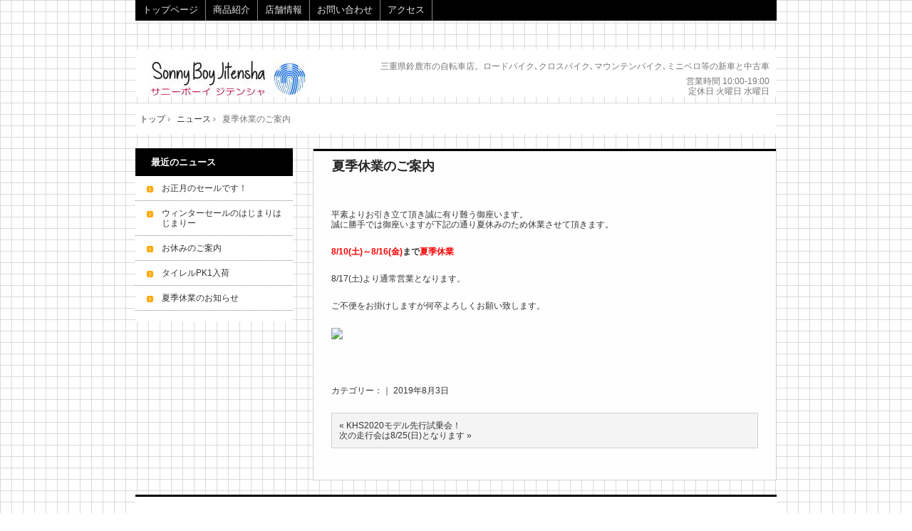

--- FILE ---
content_type: text/html; charset=UTF-8
request_url: http://sonnyboyjitensha.com/news/%E5%A4%8F%E5%AD%A3%E4%BC%91%E6%A5%AD%E3%81%AE%E3%81%94%E6%A1%88%E5%86%85/
body_size: 29211
content:
<!DOCTYPE html>
<!--[if IE 6]>
<html id="ie6" xmlns="http://www.w3.org/1999/xhtml" lang="ja">
<![endif]-->
<!--[if IE 7]>
<html id="ie7" xmlns="http://www.w3.org/1999/xhtml" lang="ja">
<![endif]-->
<!--[if IE 8]>
<html id="ie8" xmlns="http://www.w3.org/1999/xhtml" lang="ja">
<![endif]-->
<!--[if !(IE 6) | !(IE 7) | !(IE 8)  ]><!-->
<html xmlns="http://www.w3.org/1999/xhtml" lang="ja">
<!--<![endif]-->
	<head>
		<meta charset="UTF-8" />
		<meta name="viewport" content="width=device-width, initial-scale=1" />
		<title>夏季休業のご案内 | Sonny Boy Jitensha　サニーボーイジテンシャ｜サイクルショップ</title>
		<link rel="stylesheet" href="http://sonnyboyjitensha.com/wp/wp-content/themes/hpb20171030104057/style.css" type="text/css" />
		<!--[if lt IE 9]>
		<script src="http://sonnyboyjitensha.com/wp/wp-content/themes/hpb20171030104057/html5.js" type="text/javascript"></script>
		<![endif]-->
				<meta name='robots' content='max-image-preview:large' />
<link rel="alternate" title="oEmbed (JSON)" type="application/json+oembed" href="http://sonnyboyjitensha.com/wp-json/oembed/1.0/embed?url=http%3A%2F%2Fsonnyboyjitensha.com%2Fnews%2F%25e5%25a4%258f%25e5%25ad%25a3%25e4%25bc%2591%25e6%25a5%25ad%25e3%2581%25ae%25e3%2581%2594%25e6%25a1%2588%25e5%2586%2585%2F" />
<link rel="alternate" title="oEmbed (XML)" type="text/xml+oembed" href="http://sonnyboyjitensha.com/wp-json/oembed/1.0/embed?url=http%3A%2F%2Fsonnyboyjitensha.com%2Fnews%2F%25e5%25a4%258f%25e5%25ad%25a3%25e4%25bc%2591%25e6%25a5%25ad%25e3%2581%25ae%25e3%2581%2594%25e6%25a1%2588%25e5%2586%2585%2F&#038;format=xml" />
<style id='wp-img-auto-sizes-contain-inline-css' type='text/css'>
img:is([sizes=auto i],[sizes^="auto," i]){contain-intrinsic-size:3000px 1500px}
/*# sourceURL=wp-img-auto-sizes-contain-inline-css */
</style>
<style id='wp-emoji-styles-inline-css' type='text/css'>

	img.wp-smiley, img.emoji {
		display: inline !important;
		border: none !important;
		box-shadow: none !important;
		height: 1em !important;
		width: 1em !important;
		margin: 0 0.07em !important;
		vertical-align: -0.1em !important;
		background: none !important;
		padding: 0 !important;
	}
/*# sourceURL=wp-emoji-styles-inline-css */
</style>
<style id='wp-block-library-inline-css' type='text/css'>
:root{--wp-block-synced-color:#7a00df;--wp-block-synced-color--rgb:122,0,223;--wp-bound-block-color:var(--wp-block-synced-color);--wp-editor-canvas-background:#ddd;--wp-admin-theme-color:#007cba;--wp-admin-theme-color--rgb:0,124,186;--wp-admin-theme-color-darker-10:#006ba1;--wp-admin-theme-color-darker-10--rgb:0,107,160.5;--wp-admin-theme-color-darker-20:#005a87;--wp-admin-theme-color-darker-20--rgb:0,90,135;--wp-admin-border-width-focus:2px}@media (min-resolution:192dpi){:root{--wp-admin-border-width-focus:1.5px}}.wp-element-button{cursor:pointer}:root .has-very-light-gray-background-color{background-color:#eee}:root .has-very-dark-gray-background-color{background-color:#313131}:root .has-very-light-gray-color{color:#eee}:root .has-very-dark-gray-color{color:#313131}:root .has-vivid-green-cyan-to-vivid-cyan-blue-gradient-background{background:linear-gradient(135deg,#00d084,#0693e3)}:root .has-purple-crush-gradient-background{background:linear-gradient(135deg,#34e2e4,#4721fb 50%,#ab1dfe)}:root .has-hazy-dawn-gradient-background{background:linear-gradient(135deg,#faaca8,#dad0ec)}:root .has-subdued-olive-gradient-background{background:linear-gradient(135deg,#fafae1,#67a671)}:root .has-atomic-cream-gradient-background{background:linear-gradient(135deg,#fdd79a,#004a59)}:root .has-nightshade-gradient-background{background:linear-gradient(135deg,#330968,#31cdcf)}:root .has-midnight-gradient-background{background:linear-gradient(135deg,#020381,#2874fc)}:root{--wp--preset--font-size--normal:16px;--wp--preset--font-size--huge:42px}.has-regular-font-size{font-size:1em}.has-larger-font-size{font-size:2.625em}.has-normal-font-size{font-size:var(--wp--preset--font-size--normal)}.has-huge-font-size{font-size:var(--wp--preset--font-size--huge)}.has-text-align-center{text-align:center}.has-text-align-left{text-align:left}.has-text-align-right{text-align:right}.has-fit-text{white-space:nowrap!important}#end-resizable-editor-section{display:none}.aligncenter{clear:both}.items-justified-left{justify-content:flex-start}.items-justified-center{justify-content:center}.items-justified-right{justify-content:flex-end}.items-justified-space-between{justify-content:space-between}.screen-reader-text{border:0;clip-path:inset(50%);height:1px;margin:-1px;overflow:hidden;padding:0;position:absolute;width:1px;word-wrap:normal!important}.screen-reader-text:focus{background-color:#ddd;clip-path:none;color:#444;display:block;font-size:1em;height:auto;left:5px;line-height:normal;padding:15px 23px 14px;text-decoration:none;top:5px;width:auto;z-index:100000}html :where(.has-border-color){border-style:solid}html :where([style*=border-top-color]){border-top-style:solid}html :where([style*=border-right-color]){border-right-style:solid}html :where([style*=border-bottom-color]){border-bottom-style:solid}html :where([style*=border-left-color]){border-left-style:solid}html :where([style*=border-width]){border-style:solid}html :where([style*=border-top-width]){border-top-style:solid}html :where([style*=border-right-width]){border-right-style:solid}html :where([style*=border-bottom-width]){border-bottom-style:solid}html :where([style*=border-left-width]){border-left-style:solid}html :where(img[class*=wp-image-]){height:auto;max-width:100%}:where(figure){margin:0 0 1em}html :where(.is-position-sticky){--wp-admin--admin-bar--position-offset:var(--wp-admin--admin-bar--height,0px)}@media screen and (max-width:600px){html :where(.is-position-sticky){--wp-admin--admin-bar--position-offset:0px}}

/*# sourceURL=wp-block-library-inline-css */
</style><style id='global-styles-inline-css' type='text/css'>
:root{--wp--preset--aspect-ratio--square: 1;--wp--preset--aspect-ratio--4-3: 4/3;--wp--preset--aspect-ratio--3-4: 3/4;--wp--preset--aspect-ratio--3-2: 3/2;--wp--preset--aspect-ratio--2-3: 2/3;--wp--preset--aspect-ratio--16-9: 16/9;--wp--preset--aspect-ratio--9-16: 9/16;--wp--preset--color--black: #000000;--wp--preset--color--cyan-bluish-gray: #abb8c3;--wp--preset--color--white: #ffffff;--wp--preset--color--pale-pink: #f78da7;--wp--preset--color--vivid-red: #cf2e2e;--wp--preset--color--luminous-vivid-orange: #ff6900;--wp--preset--color--luminous-vivid-amber: #fcb900;--wp--preset--color--light-green-cyan: #7bdcb5;--wp--preset--color--vivid-green-cyan: #00d084;--wp--preset--color--pale-cyan-blue: #8ed1fc;--wp--preset--color--vivid-cyan-blue: #0693e3;--wp--preset--color--vivid-purple: #9b51e0;--wp--preset--gradient--vivid-cyan-blue-to-vivid-purple: linear-gradient(135deg,rgb(6,147,227) 0%,rgb(155,81,224) 100%);--wp--preset--gradient--light-green-cyan-to-vivid-green-cyan: linear-gradient(135deg,rgb(122,220,180) 0%,rgb(0,208,130) 100%);--wp--preset--gradient--luminous-vivid-amber-to-luminous-vivid-orange: linear-gradient(135deg,rgb(252,185,0) 0%,rgb(255,105,0) 100%);--wp--preset--gradient--luminous-vivid-orange-to-vivid-red: linear-gradient(135deg,rgb(255,105,0) 0%,rgb(207,46,46) 100%);--wp--preset--gradient--very-light-gray-to-cyan-bluish-gray: linear-gradient(135deg,rgb(238,238,238) 0%,rgb(169,184,195) 100%);--wp--preset--gradient--cool-to-warm-spectrum: linear-gradient(135deg,rgb(74,234,220) 0%,rgb(151,120,209) 20%,rgb(207,42,186) 40%,rgb(238,44,130) 60%,rgb(251,105,98) 80%,rgb(254,248,76) 100%);--wp--preset--gradient--blush-light-purple: linear-gradient(135deg,rgb(255,206,236) 0%,rgb(152,150,240) 100%);--wp--preset--gradient--blush-bordeaux: linear-gradient(135deg,rgb(254,205,165) 0%,rgb(254,45,45) 50%,rgb(107,0,62) 100%);--wp--preset--gradient--luminous-dusk: linear-gradient(135deg,rgb(255,203,112) 0%,rgb(199,81,192) 50%,rgb(65,88,208) 100%);--wp--preset--gradient--pale-ocean: linear-gradient(135deg,rgb(255,245,203) 0%,rgb(182,227,212) 50%,rgb(51,167,181) 100%);--wp--preset--gradient--electric-grass: linear-gradient(135deg,rgb(202,248,128) 0%,rgb(113,206,126) 100%);--wp--preset--gradient--midnight: linear-gradient(135deg,rgb(2,3,129) 0%,rgb(40,116,252) 100%);--wp--preset--font-size--small: 13px;--wp--preset--font-size--medium: 20px;--wp--preset--font-size--large: 36px;--wp--preset--font-size--x-large: 42px;--wp--preset--spacing--20: 0.44rem;--wp--preset--spacing--30: 0.67rem;--wp--preset--spacing--40: 1rem;--wp--preset--spacing--50: 1.5rem;--wp--preset--spacing--60: 2.25rem;--wp--preset--spacing--70: 3.38rem;--wp--preset--spacing--80: 5.06rem;--wp--preset--shadow--natural: 6px 6px 9px rgba(0, 0, 0, 0.2);--wp--preset--shadow--deep: 12px 12px 50px rgba(0, 0, 0, 0.4);--wp--preset--shadow--sharp: 6px 6px 0px rgba(0, 0, 0, 0.2);--wp--preset--shadow--outlined: 6px 6px 0px -3px rgb(255, 255, 255), 6px 6px rgb(0, 0, 0);--wp--preset--shadow--crisp: 6px 6px 0px rgb(0, 0, 0);}:where(.is-layout-flex){gap: 0.5em;}:where(.is-layout-grid){gap: 0.5em;}body .is-layout-flex{display: flex;}.is-layout-flex{flex-wrap: wrap;align-items: center;}.is-layout-flex > :is(*, div){margin: 0;}body .is-layout-grid{display: grid;}.is-layout-grid > :is(*, div){margin: 0;}:where(.wp-block-columns.is-layout-flex){gap: 2em;}:where(.wp-block-columns.is-layout-grid){gap: 2em;}:where(.wp-block-post-template.is-layout-flex){gap: 1.25em;}:where(.wp-block-post-template.is-layout-grid){gap: 1.25em;}.has-black-color{color: var(--wp--preset--color--black) !important;}.has-cyan-bluish-gray-color{color: var(--wp--preset--color--cyan-bluish-gray) !important;}.has-white-color{color: var(--wp--preset--color--white) !important;}.has-pale-pink-color{color: var(--wp--preset--color--pale-pink) !important;}.has-vivid-red-color{color: var(--wp--preset--color--vivid-red) !important;}.has-luminous-vivid-orange-color{color: var(--wp--preset--color--luminous-vivid-orange) !important;}.has-luminous-vivid-amber-color{color: var(--wp--preset--color--luminous-vivid-amber) !important;}.has-light-green-cyan-color{color: var(--wp--preset--color--light-green-cyan) !important;}.has-vivid-green-cyan-color{color: var(--wp--preset--color--vivid-green-cyan) !important;}.has-pale-cyan-blue-color{color: var(--wp--preset--color--pale-cyan-blue) !important;}.has-vivid-cyan-blue-color{color: var(--wp--preset--color--vivid-cyan-blue) !important;}.has-vivid-purple-color{color: var(--wp--preset--color--vivid-purple) !important;}.has-black-background-color{background-color: var(--wp--preset--color--black) !important;}.has-cyan-bluish-gray-background-color{background-color: var(--wp--preset--color--cyan-bluish-gray) !important;}.has-white-background-color{background-color: var(--wp--preset--color--white) !important;}.has-pale-pink-background-color{background-color: var(--wp--preset--color--pale-pink) !important;}.has-vivid-red-background-color{background-color: var(--wp--preset--color--vivid-red) !important;}.has-luminous-vivid-orange-background-color{background-color: var(--wp--preset--color--luminous-vivid-orange) !important;}.has-luminous-vivid-amber-background-color{background-color: var(--wp--preset--color--luminous-vivid-amber) !important;}.has-light-green-cyan-background-color{background-color: var(--wp--preset--color--light-green-cyan) !important;}.has-vivid-green-cyan-background-color{background-color: var(--wp--preset--color--vivid-green-cyan) !important;}.has-pale-cyan-blue-background-color{background-color: var(--wp--preset--color--pale-cyan-blue) !important;}.has-vivid-cyan-blue-background-color{background-color: var(--wp--preset--color--vivid-cyan-blue) !important;}.has-vivid-purple-background-color{background-color: var(--wp--preset--color--vivid-purple) !important;}.has-black-border-color{border-color: var(--wp--preset--color--black) !important;}.has-cyan-bluish-gray-border-color{border-color: var(--wp--preset--color--cyan-bluish-gray) !important;}.has-white-border-color{border-color: var(--wp--preset--color--white) !important;}.has-pale-pink-border-color{border-color: var(--wp--preset--color--pale-pink) !important;}.has-vivid-red-border-color{border-color: var(--wp--preset--color--vivid-red) !important;}.has-luminous-vivid-orange-border-color{border-color: var(--wp--preset--color--luminous-vivid-orange) !important;}.has-luminous-vivid-amber-border-color{border-color: var(--wp--preset--color--luminous-vivid-amber) !important;}.has-light-green-cyan-border-color{border-color: var(--wp--preset--color--light-green-cyan) !important;}.has-vivid-green-cyan-border-color{border-color: var(--wp--preset--color--vivid-green-cyan) !important;}.has-pale-cyan-blue-border-color{border-color: var(--wp--preset--color--pale-cyan-blue) !important;}.has-vivid-cyan-blue-border-color{border-color: var(--wp--preset--color--vivid-cyan-blue) !important;}.has-vivid-purple-border-color{border-color: var(--wp--preset--color--vivid-purple) !important;}.has-vivid-cyan-blue-to-vivid-purple-gradient-background{background: var(--wp--preset--gradient--vivid-cyan-blue-to-vivid-purple) !important;}.has-light-green-cyan-to-vivid-green-cyan-gradient-background{background: var(--wp--preset--gradient--light-green-cyan-to-vivid-green-cyan) !important;}.has-luminous-vivid-amber-to-luminous-vivid-orange-gradient-background{background: var(--wp--preset--gradient--luminous-vivid-amber-to-luminous-vivid-orange) !important;}.has-luminous-vivid-orange-to-vivid-red-gradient-background{background: var(--wp--preset--gradient--luminous-vivid-orange-to-vivid-red) !important;}.has-very-light-gray-to-cyan-bluish-gray-gradient-background{background: var(--wp--preset--gradient--very-light-gray-to-cyan-bluish-gray) !important;}.has-cool-to-warm-spectrum-gradient-background{background: var(--wp--preset--gradient--cool-to-warm-spectrum) !important;}.has-blush-light-purple-gradient-background{background: var(--wp--preset--gradient--blush-light-purple) !important;}.has-blush-bordeaux-gradient-background{background: var(--wp--preset--gradient--blush-bordeaux) !important;}.has-luminous-dusk-gradient-background{background: var(--wp--preset--gradient--luminous-dusk) !important;}.has-pale-ocean-gradient-background{background: var(--wp--preset--gradient--pale-ocean) !important;}.has-electric-grass-gradient-background{background: var(--wp--preset--gradient--electric-grass) !important;}.has-midnight-gradient-background{background: var(--wp--preset--gradient--midnight) !important;}.has-small-font-size{font-size: var(--wp--preset--font-size--small) !important;}.has-medium-font-size{font-size: var(--wp--preset--font-size--medium) !important;}.has-large-font-size{font-size: var(--wp--preset--font-size--large) !important;}.has-x-large-font-size{font-size: var(--wp--preset--font-size--x-large) !important;}
/*# sourceURL=global-styles-inline-css */
</style>

<style id='classic-theme-styles-inline-css' type='text/css'>
/*! This file is auto-generated */
.wp-block-button__link{color:#fff;background-color:#32373c;border-radius:9999px;box-shadow:none;text-decoration:none;padding:calc(.667em + 2px) calc(1.333em + 2px);font-size:1.125em}.wp-block-file__button{background:#32373c;color:#fff;text-decoration:none}
/*# sourceURL=/wp-includes/css/classic-themes.min.css */
</style>
<link rel='stylesheet' id='hpb_social_style-css' href='http://sonnyboyjitensha.com/wp/wp-content/plugins/hpbtool/hpb_social.css?ver=6.9' type='text/css' media='all' />
<script type="text/javascript" src="http://sonnyboyjitensha.com/wp/wp-includes/js/jquery/jquery.min.js?ver=3.7.1" id="jquery-core-js"></script>
<script type="text/javascript" src="http://sonnyboyjitensha.com/wp/wp-includes/js/jquery/jquery-migrate.min.js?ver=3.4.1" id="jquery-migrate-js"></script>
<link rel="https://api.w.org/" href="http://sonnyboyjitensha.com/wp-json/" /><link rel="EditURI" type="application/rsd+xml" title="RSD" href="http://sonnyboyjitensha.com/wp/xmlrpc.php?rsd" />
<meta name="generator" content="WordPress 6.9" />
<link rel="canonical" href="http://sonnyboyjitensha.com/news/%e5%a4%8f%e5%ad%a3%e4%bc%91%e6%a5%ad%e3%81%ae%e3%81%94%e6%a1%88%e5%86%85/" />
<link rel='shortlink' href='http://sonnyboyjitensha.com/?p=619' />
<script type="text/javascript"><!--
jQuery(document).ready(function(){
if (jQuery("[name='hpb_plugin_form']").find("[required]")[0]) {
required_param = "";
jQuery("[name='hpb_plugin_form']").find("[required]").each(function(){
	if(required_param != ""){
		required_param += ","; 
	}
	required_param += jQuery(this).attr("name");
});
inputHidden = jQuery("<input>").attr("type", "hidden").attr("name", "hpb_required").attr("value", required_param);
jQuery("[name='hpb_plugin_form']").append(inputHidden);
}});
--></script>
<meta property="og:title" content="夏季休業のご案内 | Sonny Boy Jitensha　サニーボーイジテンシャ｜サイクルショップ"/>
<meta property="og:url" content="http://sonnyboyjitensha.com/news/%e5%a4%8f%e5%ad%a3%e4%bc%91%e6%a5%ad%e3%81%ae%e3%81%94%e6%a1%88%e5%86%85/"/>
<meta property="og:image" content="http://sonnyboyjitensha.com/wp/wp-content/themes/hpb20171030104057/screenshot.jpg"/>
<meta property="og:description" content="平素よりお引き立て頂き誠に有り難う御座います。 誠に勝手では御座いますが下記の通り夏休みのため休業させて頂きます。 8/10(土)～8/16(金)まで夏季休業 8/17(土)より通常営業となります。 ご不便をお掛けします [&hellip;]"/>
<meta property="og:site_name" content="Sonny Boy Jitensha　サニーボーイジテンシャ｜サイクルショップ"/>
<meta property="og:type" content="article"/>
<link rel="icon" href="http://sonnyboyjitensha.com/wp/wp-content/uploads/2020/05/cropped-1ca69c4be0f905492520aeda8f5df847-2-32x32.jpg" sizes="32x32" />
<link rel="icon" href="http://sonnyboyjitensha.com/wp/wp-content/uploads/2020/05/cropped-1ca69c4be0f905492520aeda8f5df847-2-192x192.jpg" sizes="192x192" />
<link rel="apple-touch-icon" href="http://sonnyboyjitensha.com/wp/wp-content/uploads/2020/05/cropped-1ca69c4be0f905492520aeda8f5df847-2-180x180.jpg" />
<meta name="msapplication-TileImage" content="http://sonnyboyjitensha.com/wp/wp-content/uploads/2020/05/cropped-1ca69c4be0f905492520aeda8f5df847-2-270x270.jpg" />
	</head>
	<body id="hpb-wp-17-36-02" class="wp-singular news-template-default single single-news postid-619 wp-theme-hpb20171030104057">
		<!-- コンテナ -->
		<div id="hpb-container">

			<!-- ヘッダー -->
			<header id="hpb-grobal-header">
				<hgroup id="hpb-header-main">
					<h1><a href="http://sonnyboyjitensha.com" id="hpb-site-title">Sonny Boy Jitensha　サニーボーイジテンシャ｜サイクルショップ</a></h1>
					<h2 id="hpb-site-desc">三重県鈴鹿市の自転車店。ロードバイク､クロスバイク､マウンテンバイク､ミニベロ等の新車と中古車</h2>
				</hgroup>
				<div id="hpb-header-extra1">
    営業時間 10:00-19:00
    <p class="tel"><span></span><span></span><br />
    定休日 火曜日 水曜日<br />
    </p>
  </div>
				<nav id="hpb-main-nav">
					<h3 class="hpb-c-index">メインナビゲーション</h3>
					<div class="menu-mainnav-container"><ul id="menu-mainnav" class="menu"><li id="menu-item-1903" class="menu-item menu-item-type-post_type menu-item-object-page menu-item-home menu-item-1903"><a href="http://sonnyboyjitensha.com/">トップページ</a></li>
<li id="menu-item-1904" class="menu-item menu-item-type-post_type menu-item-object-page menu-item-1904"><a href="http://sonnyboyjitensha.com/%e5%95%86%e5%93%81%e7%b4%b9%e4%bb%8b/">商品紹介</a></li>
<li id="menu-item-1906" class="menu-item menu-item-type-post_type menu-item-object-page menu-item-1906"><a href="http://sonnyboyjitensha.com/%e5%ba%97%e8%88%97%e6%83%85%e5%a0%b1/">店舗情報</a></li>
<li id="menu-item-1907" class="menu-item menu-item-type-post_type menu-item-object-page menu-item-1907"><a href="http://sonnyboyjitensha.com/%e3%81%8a%e5%95%8f%e3%81%84%e5%90%88%e3%82%8f%e3%81%9b/">お問い合わせ</a></li>
<li id="menu-item-1908" class="menu-item menu-item-type-post_type menu-item-object-page menu-item-1908"><a href="http://sonnyboyjitensha.com/%e3%82%a2%e3%82%af%e3%82%bb%e3%82%b9/">アクセス</a></li>
</ul></div>				</nav>

				
<!-- breadcrumb list -->
<div id="hpb-breadcrumb-list">
	<div itemscope itemtype="http://data-vocabulary.org/Breadcrumb">
		<a href="http://sonnyboyjitensha.com" itemprop="url"><span itemprop="title">トップ</span></a>
		&rsaquo;
	</div>
   
						<div itemscope itemtype="http://data-vocabulary.org/Breadcrumb">        
 				<a href="http://sonnyboyjitensha.com/news/" itemprop="url"><span itemprop="title">ニュース</span></a>
				&rsaquo;
			</div>
							<div>夏季休業のご案内</div>
			</div>
<!-- breadcrumb list end -->			</header>


<!-- inner -->
<div id="hpb-inner">

	<!-- content -->
	<div id="hpb-content">
		<!-- title -->
		<div id="hpb-title">
							<h2><a href="http://sonnyboyjitensha.com/news/" id="hpb-page-title">ニュース</a></h2>
					</div>
		<!-- main -->
		<div id="hpb-main">
			<div class="hpb-viewtype-full hpb-posttype-news">
															<article>
							<header class="hpb-entry-header">
								<h3><a href="http://sonnyboyjitensha.com/news/%e5%a4%8f%e5%ad%a3%e4%bc%91%e6%a5%ad%e3%81%ae%e3%81%94%e6%a1%88%e5%86%85/">夏季休業のご案内</a></h3>
							</header>
														<div class="hpb-entry-content"><div class="hpb_social"><div id="fb-root"></div>
<script>(function(d, s, id) {
  var js, fjs = d.getElementsByTagName(s)[0];
  if (d.getElementById(id)) return;
  js = d.createElement(s); js.id = id;
  js.src = "//connect.facebook.net/ja_JP/all.js#xfbml=1";
  fjs.parentNode.insertBefore(js, fjs);
}(document, 'script', 'facebook-jssdk'));</script>
<div class="fb-like" data-send="false" data-layout="box_count" data-width="75" data-show-faces="false"></div>
</div>
<p>平素よりお引き立て頂き誠に有り難う御座います。<br />
誠に勝手では御座いますが下記の通り夏休みのため休業させて頂きます。</p>
<p><strong><span style="color: #ff0000;">8/10(土)～8/16(金)</span>まで<span style="color: #ff0000;">夏季休業</span></strong></p>
<p>8/17(土)より通常営業となります。</p>
<p>ご不便をお掛けしますが何卒よろしくお願い致します。</p>
<p><img decoding="async" class="" src="http://happyandwonderful.club/wp-content/uploads/2018/07/401419734b53828807b55695e62172d1_s.jpg" width="263" height="175" /></p>
<p>&nbsp;</p>
</div>
							<footer class="hpb-entry-footer">
								<p class="hpb-postinfo">
																			カテゴリー：｜
																											2019年8月3日								</p>
							</footer>
							<p class="hpb-pagenation">
								<span class="hpb-oldpage">&laquo; <a href="http://sonnyboyjitensha.com/news/khs2020%e3%83%a2%e3%83%87%e3%83%ab%e5%85%88%e8%a1%8c%e8%a9%a6%e4%b9%97%e4%bc%9a%ef%bc%81/" rel="prev">KHS2020モデル先行試乗会！</a></span>
								<span class="hpb-newpage"><a href="http://sonnyboyjitensha.com/news/%e6%ac%a1%e3%81%ae%e8%b5%b0%e8%a1%8c%e4%bc%9a%e3%81%af%e4%b8%ad%e6%ad%a2%e3%81%a7%e3%81%99%ef%bc%888-11%ef%bc%89/" rel="next">次の走行会は8/25(日)となります</a> &raquo;</span>
							</p>
						</article>
												</div>

					</div>
		<!-- main end -->
	</div>
	<!-- content end -->

	<aside>
		<ul>
			<li class="widget">
				<h2>最近のニュース</h2>
				<ul>
																							<li><a href="http://sonnyboyjitensha.com/news/%e3%81%8a%e6%ad%a3%e6%9c%88%e3%81%ae%e3%82%bb%e3%83%bc%e3%83%ab%e3%81%a7%e3%81%99%ef%bc%81/">お正月のセールです！</a></li>
													<li><a href="http://sonnyboyjitensha.com/news/%e3%82%a6%e3%82%a3%e3%83%b3%e3%82%bf%e3%83%bc%e3%82%bb%e3%83%bc%e3%83%ab%e3%81%ae%e3%81%af%e3%81%98%e3%81%be%e3%82%8a%e3%81%af%e3%81%98%e3%81%be%e3%82%8a%e3%83%bc/">ウィンターセールのはじまりはじまりー</a></li>
													<li><a href="http://sonnyboyjitensha.com/news/%e3%81%8a%e4%bc%91%e3%81%bf%e3%81%ae%e3%81%94%e6%a1%88%e5%86%85-2/">お休みのご案内</a></li>
													<li><a href="http://sonnyboyjitensha.com/news/%e3%82%bf%e3%82%a4%e3%83%ac%e3%83%abpk1%e5%85%a5%e8%8d%b7/">タイレルPK1入荷</a></li>
													<li><a href="http://sonnyboyjitensha.com/news/%e5%a4%8f%e5%ad%a3%e4%bc%91%e6%a5%ad%e3%81%ae%e3%81%8a%e7%9f%a5%e3%82%89%e3%81%9b-4/">夏季休業のお知らせ</a></li>
																				</ul>
			</li>
		</ul>
	</aside>

</div>
<!-- inner end -->

			<!-- フッター -->
			<footer id="hpb-global-footer">
				<nav id="hpb-sub-nav">
					<h3 class="hpb-c-index">サブナビゲーション</h3>
					<div class="menu-subnav-container"><ul id="menu-subnav" class="menu"><li id="menu-item-1909" class="menu-item menu-item-type-post_type menu-item-object-page menu-item-1909"><a href="http://sonnyboyjitensha.com/%e3%83%97%e3%83%a9%e3%82%a4%e3%83%90%e3%82%b7%e3%83%bc%e3%83%9d%e3%83%aa%e3%82%b7%e3%83%bc/">プライバシーポリシー</a></li>
</ul></div>				</nav>
				<div id="hpb-footer-main">
					<p><small class="hpb-copyright">Copyright © 2018,Sonny Boy Jitensha, All rights reserved.</small></p>
				</div>
				<div class="hpb-wp-login">
					<a href="http://sonnyboyjitensha.com/wp/wp-login.php">ログイン</a>				</div>
			</footer>

		</div>
		<!-- コンテナ end -->

		<script type="speculationrules">
{"prefetch":[{"source":"document","where":{"and":[{"href_matches":"/*"},{"not":{"href_matches":["/wp/wp-*.php","/wp/wp-admin/*","/wp/wp-content/uploads/*","/wp/wp-content/*","/wp/wp-content/plugins/*","/wp/wp-content/themes/hpb20171030104057/*","/*\\?(.+)"]}},{"not":{"selector_matches":"a[rel~=\"nofollow\"]"}},{"not":{"selector_matches":".no-prefetch, .no-prefetch a"}}]},"eagerness":"conservative"}]}
</script>
<script id="wp-emoji-settings" type="application/json">
{"baseUrl":"https://s.w.org/images/core/emoji/17.0.2/72x72/","ext":".png","svgUrl":"https://s.w.org/images/core/emoji/17.0.2/svg/","svgExt":".svg","source":{"concatemoji":"http://sonnyboyjitensha.com/wp/wp-includes/js/wp-emoji-release.min.js?ver=6.9"}}
</script>
<script type="module">
/* <![CDATA[ */
/*! This file is auto-generated */
const a=JSON.parse(document.getElementById("wp-emoji-settings").textContent),o=(window._wpemojiSettings=a,"wpEmojiSettingsSupports"),s=["flag","emoji"];function i(e){try{var t={supportTests:e,timestamp:(new Date).valueOf()};sessionStorage.setItem(o,JSON.stringify(t))}catch(e){}}function c(e,t,n){e.clearRect(0,0,e.canvas.width,e.canvas.height),e.fillText(t,0,0);t=new Uint32Array(e.getImageData(0,0,e.canvas.width,e.canvas.height).data);e.clearRect(0,0,e.canvas.width,e.canvas.height),e.fillText(n,0,0);const a=new Uint32Array(e.getImageData(0,0,e.canvas.width,e.canvas.height).data);return t.every((e,t)=>e===a[t])}function p(e,t){e.clearRect(0,0,e.canvas.width,e.canvas.height),e.fillText(t,0,0);var n=e.getImageData(16,16,1,1);for(let e=0;e<n.data.length;e++)if(0!==n.data[e])return!1;return!0}function u(e,t,n,a){switch(t){case"flag":return n(e,"\ud83c\udff3\ufe0f\u200d\u26a7\ufe0f","\ud83c\udff3\ufe0f\u200b\u26a7\ufe0f")?!1:!n(e,"\ud83c\udde8\ud83c\uddf6","\ud83c\udde8\u200b\ud83c\uddf6")&&!n(e,"\ud83c\udff4\udb40\udc67\udb40\udc62\udb40\udc65\udb40\udc6e\udb40\udc67\udb40\udc7f","\ud83c\udff4\u200b\udb40\udc67\u200b\udb40\udc62\u200b\udb40\udc65\u200b\udb40\udc6e\u200b\udb40\udc67\u200b\udb40\udc7f");case"emoji":return!a(e,"\ud83e\u1fac8")}return!1}function f(e,t,n,a){let r;const o=(r="undefined"!=typeof WorkerGlobalScope&&self instanceof WorkerGlobalScope?new OffscreenCanvas(300,150):document.createElement("canvas")).getContext("2d",{willReadFrequently:!0}),s=(o.textBaseline="top",o.font="600 32px Arial",{});return e.forEach(e=>{s[e]=t(o,e,n,a)}),s}function r(e){var t=document.createElement("script");t.src=e,t.defer=!0,document.head.appendChild(t)}a.supports={everything:!0,everythingExceptFlag:!0},new Promise(t=>{let n=function(){try{var e=JSON.parse(sessionStorage.getItem(o));if("object"==typeof e&&"number"==typeof e.timestamp&&(new Date).valueOf()<e.timestamp+604800&&"object"==typeof e.supportTests)return e.supportTests}catch(e){}return null}();if(!n){if("undefined"!=typeof Worker&&"undefined"!=typeof OffscreenCanvas&&"undefined"!=typeof URL&&URL.createObjectURL&&"undefined"!=typeof Blob)try{var e="postMessage("+f.toString()+"("+[JSON.stringify(s),u.toString(),c.toString(),p.toString()].join(",")+"));",a=new Blob([e],{type:"text/javascript"});const r=new Worker(URL.createObjectURL(a),{name:"wpTestEmojiSupports"});return void(r.onmessage=e=>{i(n=e.data),r.terminate(),t(n)})}catch(e){}i(n=f(s,u,c,p))}t(n)}).then(e=>{for(const n in e)a.supports[n]=e[n],a.supports.everything=a.supports.everything&&a.supports[n],"flag"!==n&&(a.supports.everythingExceptFlag=a.supports.everythingExceptFlag&&a.supports[n]);var t;a.supports.everythingExceptFlag=a.supports.everythingExceptFlag&&!a.supports.flag,a.supports.everything||((t=a.source||{}).concatemoji?r(t.concatemoji):t.wpemoji&&t.twemoji&&(r(t.twemoji),r(t.wpemoji)))});
//# sourceURL=http://sonnyboyjitensha.com/wp/wp-includes/js/wp-emoji-loader.min.js
/* ]]> */
</script>
	</body>
</html>

--- FILE ---
content_type: text/css
request_url: http://sonnyboyjitensha.com/wp/wp-content/themes/hpb20171030104057/style.css
body_size: 33337
content:
/*
Theme Name: Sonny Boy Jitensha
Author: Homepage Builder
Author URI: http://www.justsystems.com/jp/links/hpb/creator.html?p=hpb17_wp_hpbdash
Description: このテーマは「JustSystems Homepage Builder Version 17.0.15.0 for Windows」によって作成されました。サイト名は「Sonny Boy Jitensha」、サイトの公開日時は「2025年06月27日12:18」です。
License URI: license.txt
*/

/* CSS Set Up
++++++++++++++++++++++++++++++++++++++++++++++++++++++++++++++++++++++++++++ */
/* スタイルリセット用 */
html,
body,
div,
span,
object,
iframe,
h1,
h2,
h3,
h4,
h5,
h6,
p,
blockquote,
pre,
abbr,
address,
cite,
code,
del,
dfn,
em,
img,
ins,
kbd,
q,
samp,
small,
strong,
sub,
sup,
var,
b,
i,
dl,
dt,
dd,
ol,
ul,
li,
fieldset,
form,
label,
legend,
table,
caption,
tbody,
tfoot,
thead,
tr,
th,
td,
details,
figcaption,
figure,
menu,
summary,
time,
mark{
	font-size: 1em;
	margin: 0;
	padding: 0;
	border: 0;
	outline: 0;
	vertical-align: baseline;
	background: transparent;
}
ol,
ul{
	list-style: none;
}
blockquote,
q{
	quotes: none;
}
blockquote:before,
blockquote:after,
q:before,
q:after{
	content: '';
	content: none;
}
a{
	margin: 0;
	padding: 0;
	vertical-align: baseline;
	background: transparent;
}
ins{
	background-color: #ff9;
	color: #000;
	text-decoration: none;
}
mark{
	background-color: #ff9;
	color: #000;
	font-style: italic;
	font-weight: bold;
}
del{
	text-decoration: line-through;
}
abbr[title],
dfn[title]{
	border-bottom: 1px dotted;
	cursor: help;
}
table{
	border-collapse: collapse;
	border-spacing: 0;
}
hr{
	display: block;
	height: 1px;
	border: 0;
	border-top: 1px solid #ccc;
	margin: 1em 0;
	padding: 0;
}
input,
select{
	vertical-align: middle;
}
article,
aside,
details,
figcaption,
figure,
footer,
header,
hgroup,
menu,
nav,
section{
	display: block;
}
body{
	font-family: 'メイリオ', Meiryo, 'ＭＳ Ｐゴシック', 'ヒラギノ角ゴ Pro W3', 'Hiragino Kaku Gothic Pro', sans-serif;
	font-size: 0.625em;
	line-height: 1.231;
	color: #333333;
	background-image : url(wallppr005.gif);
}
#ie6 body.admin-bar,
#ie7 body.admin-bar{
	background-position: left 28px;
}
/* ベースリンク設定 */
a:link{
	color: #333333;
	text-decoration: none;
}
a:visited{
	color: #333333;
	text-decoration: none;
}
a:hover{
	color: #333333;
	text-decoration: underline;
}
a:active{
	color: #333333;
	text-decoration: none;
}

/* レイアウト設定
++++++++++++++++++++++++++++++++++++++++++++++++++++++++++++++++++++++++++++ */
#hpb-container{
	width: 100%;
}
#hpb-grobal-header{
	width: 900px;
	color: #777676;
	margin-bottom: 20px;
	margin-left: auto;
	margin-right: auto;
	padding-top: 69px;
	position: relative;
}
#hpb-inner{
	width: 900px;
	margin-left: auto;
	margin-right: auto;
	padding-top:52px;
}
.home #hpb-inner{
	padding-top:0;
}

#hpb-content{
	width: 649px;
	font-size: 1.2em;
	float: right;
}
aside{
	width: 221px;
	font-size: 1.2em;
	float: left;
}
#hpb-global-footer{
	width: 900px;
	font-size: 1.2em;
	margin-left: auto;
	margin-right: auto;
	padding-bottom: 15px;
	background-color: #000000;
	clear: both;
}

/* ヘッダー領域
++++++++++++++++++++++++++++++++++++++++++++++++++++++++++++++++++++++++++++ */
/* サイトタイトル キャッチフレーズ 要素 */
#hpb-header-main{
	padding-left: 18px;
	padding-right: 18px;
	padding-top: 16px;
	background-color: #FFFFFF;
	position: relative;
}

/* サイトタイトル */
#hpb-header-main h1{
	width: 269px;
	height: 51px;
	text-indent: -9999px;
	overflow: hidden;
}
#hpb-header-main h1 a{
	width: 269px;
	height: 51px;
	background-image : url(IMG_11111.JPG);
	background-repeat: no-repeat;
	display: block;
}

/* キャッチフレーズ */
#hpb-header-main #hpb-site-desc{
	width: 608px;
	font-size: 1.2em;
	text-align: right;
	font-weight: normal;
	margin-left: -168px;
	position: absolute;
	top: 17px;
	left: 50%;
}
/* ヘッダー内拡張要素 */
#hpb-header-extra1{
	width: 608px;
	font-size: 1.2em;
	text-align: right;
	margin-left: -168px;
	position: absolute;
	top: 107px;
	left: 50%;
}
#hpb-header-extra1 *{
	display: inline;
}

/* メインメニュー */
#hpb-main-nav{
	width: 100%;
	font-size: 1.3em;
	background-color: #000000;
	position: absolute;
	top: 0;
	left: 0;
}

#hpb-main-nav li{
	white-space: nowrap;
	border-right: 1px solid #838383;
	float: left; 
}
#hpb-main-nav li a{
	color: #E7E7E7;
	padding-bottom: 7px;
	padding-left: 10px;
	padding-right: 10px;
	padding-top: 6px;
	display: block;
}
#hpb-main-nav li a:hover,
#hpb-main-nav li.current-menu-item a,
#hpb-main-nav li.current-menu-ancestor a,
#hpb-main-nav li.current-menu-item:hover a:hover,
#hpb-main-nav li.current-menu-ancestor:hover a:hover{
	color: #000000;
	background-color: #FFDF01;
}

#hpb-main-nav li:hover{
	position: relative;
}

/*-- Nav child --*/
#hpb-main-nav li ul{
	display: none;
}
#hpb-main-nav li:hover > ul{
	width: 200px;
	margin: 0;
	border-left: 1px solid #D5D5D5;
	border-right: 1px solid #D5D5D5;
	background-color: #FFFFFF;
	display: block;
	position: absolute;
	top: 100%;
	left: 0;
	z-index: 9999;
}
#hpb-main-nav li:hover ul li{
	width: 200px;
	border-bottom: 1px solid #D5D5D5;
	border-right: none;
	padding-bottom: 0;
	padding-left: 0;
	padding-right: 0;
	padding-top: 0;
	background-image: none;
	background-color: #FFFFFF;	
}
#hpb-main-nav li.current-menu-item li a,
#hpb-main-nav li.current-menu-ancestor li a,
#hpb-main-nav li:hover ul li a{
	color: #333333;
	padding-bottom: 10px;
	padding-left: 5px;
	padding-right: 5px;
	padding-top: 10px;
	background-image: none;
	background-color: #FFFFFF;
}
#hpb-main-nav li.current-menu-item:hover li a:hover,
#hpb-main-nav li.current-menu-ancestor:hover li a:hover,
#hpb-main-nav li:hover ul li a:hover{
	color: #333333;
	background-image: none;
	background-color: #EDEDED;
}

/* サイドコンテンツ要素
++++++++++++++++++++++++++++++++++++++++++++++++++++++++++++++++++++++++++++ */
aside .widget{
	margin-bottom: 20px;
	padding-bottom: 5px;
	background: #FFFFFF;
}
aside h2,
aside .widgettitle{
	font-size: 1.083em;
	color: #FFFFFF;
	margin-bottom: 10px;
	padding-top: 12px;
	padding-bottom: 11px;
	padding-left: 22px;
	background-color: #000000;
}
aside h2 a,
aside .widgettitle a{
	color: #FFFFFF;
}
aside ul ul li{
	word-break: break-all;
	margin-bottom: 10px;
	border-bottom: 1px dotted #8A8076;
	padding-bottom: 10px;
	padding-left: 37px;
	padding-right: 10px;
	background-image: url(img/icon-arrow-01.png);
	background-repeat: no-repeat;
	background-position: 16px 0.3em;
}

aside .textwidget{
	word-break: break-all;
	padding-left: 10px;
	padding-right: 10px;
}
aside .textwidget img{
	width: auto !important;
	width: 100%;
	max-width: 100%;
	height: auto;
}
aside ul select{
	width: 199px;
	margin-left: auto;
	margin-right: auto;
	display: block;
}
.widget_calendar #wp-calendar{
	width: 199px;
	margin-left: auto;
	margin-right: auto;
	text-align: center;
}
.widget_calendar #wp-calendar caption,
.widget_calendar #wp-calendar td,
.widget_calendar #wp-calendar th{
	text-align: center;
}
.widget_calendar #wp-calendar caption{
	font-size: 0.917em;
	font-weight: bold;
	padding-bottom: 3px;
	padding-top: 5px;
	text-transform: uppercase;
}
.widget_calendar #wp-calendar th{
	background-color: #F4F4F4;
	border-top: 1px solid #CCCCCC;
	border-bottom: 1px solid #CCCCCC;
	font-weight: bold;
}
.widget_calendar #wp-calendar tfoot td{
	background-color: #F4F4F4;
	border-top: 1px solid #CCCCCC;
	border-bottom: 1px solid #CCCCCC;
}
.widget_search form{
	padding-left: 10px;
	padding-right: 10px;
}
.widget_search label{
	display: none;	
}
.widget_search #s{
	width: 135px;
}
.widget_tag_cloud .tagcloud{
	padding-left: 10px;
	padding-right: 10px;	
}
aside nav{
	display: none;
}
aside .widget_nav_menu ul{
	margin-bottom: 0;
}
aside .widget_nav_menu ul ul{
	padding-left: 0;
	padding-right: 0;
}
aside .widget_nav_menu ul li{
	margin-bottom: 0;
	border-bottom: none;
	padding-bottom: 0;
	padding-left: 0;
	padding-right: 0;
	background-image: none;
}
aside .widget_nav_menu ul li a{
	border-bottom: 1px dotted #8A8076;
	padding-bottom: 5px;
	padding-left: 37px;
	padding-right: 10px;
	padding-top: 5px;
	background-image: url(img/icon-arrow-01.png);
	background-repeat: no-repeat;
	background-position: 16px 0.6em;
	display: block;
}
aside .widget_nav_menu ul li li a{
	padding-left: 56px;
	background-position: 36px 0.6em;
}

/* 共通要素
++++++++++++++++++++++++++++++++++++++++++++++++++++++++++++++++++++++++++++ */
h3.hpb-c-index{
	display: none;
}
#page-content,
.home .hpb-viewtype-full,
.hpb-viewtype-simple,
.hpb-viewtype-thumbnail,
.hpb-viewtype-date,
.hpb-viewtype-content,
.hpb-viewtype-title,
#hpb-content{
	margin-bottom: 20px;
	border-bottom: 1px solid #D0D0D0;
	border-left: 1px solid #D0D0D0;
	border-right: 1px solid #D0D0D0;
	border-top: 1px solid #D0D0D0;
	padding-bottom: 20px;
	background-color: #FEFEFE;
}

#page-content #toppage-topics h3,
.hpb-viewtype-full h3,
.search .hpb-entry-header h3,
.hpb-viewtype-simple h3,
.hpb-viewtype-thumbnail h3,
.hpb-viewtype-date h3,
.hpb-viewtype-content h3,
.hpb-viewtype-title h3,
.page #hpb-title h2{
	font-size: 1.500em;
	margin-bottom: 20px;
	border-top: 3px solid #000000;
	padding-bottom: 6px;
	padding-left: 26px;
	padding-top: 10px;
}
#page-content #toppage-topics h3,
.hpb-viewtype-full h3 a,
.search .hpb-entry-header h3 a,
.hpb-viewtype-simple h3 a,
.hpb-viewtype-thumbnail h3 a,
.hpb-viewtype-date h3 a,
.hpb-viewtype-content h3 a,
.hpb-viewtype-title h3 a,
.page #hpb-title h2 a{
	color: #272727;
}
.hpb-entry-header,
.hpb-entry-content,
.hpb-entry-footer{
	margin-bottom: 1.5em;
	margin-left: 25px;
	margin-right: 25px;
}
#page-content{
	padding-left: 1em;
	padding-right: 1em;
}
.home #page-content{
	padding-left: 0;
	padding-right: 0;
}
/* ページコンテンツ */
#page-content{
	padding-top: 1em;
	background-color: #FFFFFF;
}
#page-content p,
#page-content ul{
	margin-bottom: 2em;
	padding-left: 1em;
	padding-right: 1em;
}
#page-content ul li{
	margin-bottom: 2em;
}
/* すべて */
.home .hpb-viewtype-full .hpb-entry-header h4,
.page .hpb-viewtype-full .hpb-entry-header h4,
.archive .hpb-viewtype-full .hpb-entry-header h4,
.search .hpb-viewtype-full article h4{
	font-size: 1.250em;
	font-weight: normal;
	margin-bottom: 1em;
	border-top: 1px solid #CCCCCC;
	padding-bottom: 0.7em;
	padding-left: 2em;
	padding-top: 0.7em;
	background-color: #F4F4F4;
}

/* 簡易 */
.hpb-viewtype-simple .hpb-entry-header h4{
	font-size: 1.250em;
	font-weight: normal;
	margin-bottom: 1em;
	border-top: 1px solid #CCCCCC;
	padding-bottom: 0.7em;
	padding-left: 2em;
	padding-top: 0.7em;
	background-color: #F4F4F4;
}
/* アイキャッチ */
.hpb-viewtype-thumbnail .hpb-entry-header h4{
	font-size: 1.250em;
	font-weight: normal;
	margin-bottom: 1em;
	border-top: 1px solid #CCCCCC;
	padding-bottom: 0.7em;
	padding-left: 2em;
	padding-top: 0.7em;
	background-color: #F4F4F4;
}
/* 日付 */
.hpb-viewtype-date dl{
	margin-bottom: 1.5em;
	padding-left: 1em;
	padding-right: 1em;
}
.hpb-viewtype-date dl dt{
	padding-bottom: 0.5em;
	padding-left: 37px;
	padding-right: 10px;
	padding-top: 0.5em;
	background-image: url(img/icon-arrow-01.png);
	background-repeat: no-repeat;
	background-position: 16px 0.8em;
	float: left;
	clear: left;
}
.hpb-viewtype-date dl dd{
	padding-bottom: 0.5em;
	padding-left: 10px;
	padding-right: 10px;
	padding-top: 0.5em;
}
.hpb-entry-thumb{
	margin-bottom: 15px;
	margin-left: 25px;
	margin-right: 25px;	
}
.hpb-entry-thumb img{
	width: auto !important;
	width: 100%;
	max-width: 100%;
	height: auto;
}

/* コンテンツ */
.hpb-viewtype-content dt{
	font-size: 1.250em;
	font-weight: normal;
	margin-bottom: 1em;
	margin-left: 25px;
	margin-right: 25px;
	border-top: 1px solid #CCCCCC;
	padding-bottom: 0.7em;
	padding-left: 2em;
	padding-top: 0.7em;
	background-color: #F4F4F4;
}
/* タイトル */
.hpb-viewtype-title ul{
	margin-bottom: 1.5em;
	padding-left: 1em;
	padding-right: 1em;
}
.hpb-viewtype-title ul li{
	padding-bottom: 0.5em;
	padding-left: 37px;
	padding-top: 0.5em;
	background-image: url(img/icon-arrow-01.png);
	background-position: 16px 0.8em;
	background-repeat: no-repeat;
}
/* more リンク */
.hpb-more-entry{
	padding-right: 10px;
	clear: both;
}
.hpb-more-entry a{
	width: 86px;
	height: 20px;
	text-indent: -99999em;
	background-image: url(img/more-icon.png);
	float: right;
	display: block;
}

/* パンくず */
#hpb-breadcrumb-list{
	width: 900px;
	font-size: 1.2em;
	margin-left: -450px;
	padding-bottom: 14px;
	padding-top: 14px;
	background-color: #FFFFFF;
	position: absolute;
	bottom: -52px;
	left: 50%;
}
#hpb-breadcrumb-list div{
	padding-left: 0.5em;
	display: inline;
}
/* ページナビゲーション */
.hpb-pagenation{
	margin-bottom: 2em;
	margin-left: 25px;
	margin-right: 25px;
}
.hpb-oldpage{
	width: 48%;
	float: left;
}
.hpb-newpage{
	width: 48%;
	text-align: right;
	float: right;
}
/* ---- コンテンツ要素 ---- */
#page-content h1,
.hpb-entry-content h1{
	font-size: 1.385em;
	font-weight: normal;
	margin-bottom: 0.667em;
	border-top: 1px solid #000000;
	padding-top: 0.667em;
	clear: both;
}
#page-content h2,
.hpb-entry-content h2{
	font-size: 1.308em;
	font-weight: normal;
	margin-bottom: 0.706em;
	border-top: 1px solid #000000;
	padding-top: 0.706em;
	clear: both;
}
#page-content h3,
.hpb-entry-content h3{
	font-size: 1.231em;
	font-weight: normal;
	margin-bottom: 0.750em;
	border-top: none;
	border-top: 1px solid #000000;
	padding-left: 0;
	padding-top: 0.750em;
	background-image: none;
	clear: both;
}
#page-content h4,
.hpb-entry-content h4{
	font-size: 1.154em;
	font-weight: normal;
	margin-bottom: 0.800em;
	border-top: 1px solid #000000;
	padding-top: 0.800em;
	clear: both;
}
#page-content h5,
.hpb-entry-content h5{
	font-size: 1.077em;
	font-weight: normal;
	margin-bottom: 0.857em;
	border-top: 1px solid #000000;
	padding-top: 0.857em;
	clear: both;
}
#page-content h6,
.hpb-entry-content h6{
	font-weight: normal;
	margin-bottom: 0.923em;
	border-top: 1px solid #000000;
	padding-top: 0.923em;
	clear: both;
}
#page-content p,
.hpb-entry-content p{
	margin-bottom: 2em;
}
#page-content ul,
.hpb-entry-content ul{
	margin-left: 1em;
	margin-bottom: 1.5em;
}
#page-content ul ul,
.hpb-entry-content ul ul{
	margin-left: 0.30em;
	margin-bottom: 0;
}
#page-content ul li,
.hpb-entry-content ul li{
	padding-top: 0.5em;
	padding-left: 15px;
	padding-top: 0.5em;
	background-image: url(img/icon-arrow-01.png);
	background-position: left 0.8em;
	background-repeat: no-repeat;
}
#page-content ul li li,
.hpb-entry-content ul li li{
	padding-bottom: 0;
}
#page-content ol,
.hpb-entry-content ol{
	margin-left: 1em;
	margin-bottom: 1.5em;
}
#page-content ol ol,
.hpb-entry-content ol ol{
	margin-left: 0.30em;
	margin-bottom: 0;
}
#page-content ol li,
.hpb-entry-content ol li{
	margin-left: 1.5em;
	padding-bottom: 5px;
	padding-top: 5px;
	list-style: decimal;
}
#page-content ol li li,
.hpb-entry-content ol li li{
	padding-bottom: 0;
}
#page-content dl,
.hpb-entry-content dl{
	margin-bottom: 1.5em;
}
#page-content dl dt,
.hpb-entry-content dl dt{
	font-size: 1em;
	margin-bottom: 1em;
	margin-left: 0;
	border-left: 5px solid #FFA900;
	border-top: none;
	padding-bottom: 5px;
	padding-left: 10px;
	padding-right: 10px;
	padding-top: 5px;
	background-color: transparent;
}
#page-content dl dd,
.hpb-entry-content dl dd{
	margin-bottom: 1em;
	margin-left: 7em;
}

#page-content hr,
.hpb-entry-content hr{
	margin-bottom: 2em;
	border-top: 1px dashed #CCCCCC;
}
#page-content table,
.hpb-entry-content table{
	width: 100%;
	margin-bottom: 1.5em;
	border-bottom: 1px solid #D8D8D8;
	border-left: 1px solid #D8D8D8;
	border-right: 1px solid #D8D8D8;
	border-top: 1px solid #D8D8D8;
}
#page-content table th,
.hpb-entry-content table th{
	width: auto;
	vertical-align: top;
	text-align: left;
	border-bottom: 1px solid #D8D8D8;
	border-left: 1px solid #D8D8D8;
	border-right: 1px solid #D8D8D8;
	border-top: 1px solid #D8D8D8;
	padding-bottom: 5px;
	padding-left: 10px;
	padding-right: 10px;
	padding-top: 5px;
	background-color: #F4F4F4;
}
#page-content table tbody th,
.hpb-entry-content table tbody th{
	font-weight: normal;
}

#page-content table td,
.hpb-entry-content table td{
	width: auto;
	border-bottom: 1px solid #D8D8D8;
	border-left: 1px solid #D8D8D8;
	border-right: 1px solid #D8D8D8;
	border-top: 1px solid #D8D8D8;
	padding-bottom: 5px;
	padding-left: 10px;
	padding-right: 10px;
	padding-top: 5px;
}
#page-content blockquote,
.hpb-entry-content blockquote{
	margin-bottom: 2em;
	padding: 10px;
	background: #F4F4F4;
}
#page-content blockquote p,
.hpb-entry-content blockquote p{
	margin-bottom: 0;
	padding: 10px;
}
/* Alignment */
.alignleft{
	display: inline;
	float: left;
	margin-right: 1.625em;
}
.alignright{
	display: inline;
	float: right;
	margin-left: 1.625em;
}
.aligncenter{
	clear: both;
	display: block;
	margin-left: auto;
	margin-right: auto;
}
/* Images */
#page-content img,
.hpb-entry-content img{
	width: auto !important;
	width: 100%;
	max-width: 100%;
	height: auto;
}
#page-content img.wp-smiley,
.hpb-entry-content img.wp-smiley{
	border: none;
	margin-bottom: 0;
	margin-top: 0;
	padding: 0;
}
img.alignleft,
img.alignright,
img.aligncenter{
	margin-bottom: 1.625em;
}
.wp-caption{
	margin-top: 0.4em;
}
.wp-caption{
	background: #eee;
	margin-bottom: 1.625em;
	max-width: 96%;
	padding: 9px;
}
.wp-caption img{
	display: block;
	margin: 0 auto;
	max-width: 98%;
}
.wp-caption .wp-caption-text,
.gallery-caption{
	color: #666;
	font-family: Georgia, serif;
	font-size: 12px;
}
.wp-caption .wp-caption-text{
	margin-bottom: 0.6em;
	padding: 10px 0 5px 40px;
	position: relative;
}
.wp-caption .wp-caption-text:before{
	color: #666;
	content: '\2014';
	font-size: 14px;
	font-style: normal;
	font-weight: bold;
	margin-right: 5px;
	position: absolute;
	left: 10px;
	top: 7px;
}
#page-content .gallery,
.hpb-entry-content .gallery{
	margin: 0 auto 1.625em;
	clear: both;
}
#page-content dl.gallery-item dt,
.hpb-entry-content dl.gallery-item dt{
	border-left: none;
	border-top: none;
	background-image: none;
}
#page-content .gallery,
.hpb-entry-content .gallery{
	margin: 0 auto 1.625em;
	clear: both;
}
#page-content .gallery a img.attachment-thumbnail,
.hpb-entry-content .gallery a img.attachment-thumbnail{
	margin-left: auto;
	margin-right: auto;
	display: block;
}
#page-content .gallery-columns-4 .gallery-item,
.hpb-entry-content .gallery-columns-4 .gallery-item{
	width: 23%;
	padding-right: 2%;
}
#page-content .gallery-columns-4 .gallery-item img,
.hpb-entry-content .gallery-columns-4 .gallery-item img{
	width: 100%;
	height: auto;
}
/* ---- コメント ---- */
#hpb-comments{
	padding-left: 25px;
	padding-right: 25px;
}
#hpb-comments h3{
	font-size: 1.077em;
	margin-bottom: 20px;
	border-left: 10px solid #FFA900;
	padding-bottom: 6px;
	padding-left: 15px;
	padding-top: 10px;
	background-color: #FAFAFA;
}
/* ---- コメントリスト ---- */
#hpb-comments ul{
	margin-bottom: 1em;
}
#hpb-comments li{
	width: 100%;
	position: relative;
}
#hpb-comments .comment-body{
	border-bottom: 1px dashed #CECECE;
	padding: 12px 4px 12px 65px;
}
#hpb-comments .comment-author{
	font-style: normal;
	display: inline;
}
#hpb-comments .avatar{
	position: absolute;
	top: 17px;
	left: 4px;
}
#hpb-comments cite{
	font-style: normal;
}
#hpb-comments .comment-meta{
	display: inline;
}
#hpb-comments .reply{
	text-align: right;
}
#hpb-comments ol ul .comment-body{
	padding-left: 105px;
}
#hpb-comments ol ul .comment-body .avatar{
	left: 44px;
}
/* お問い合わせ */
table textarea.l{
	width: 99%;
}
table input.m{
	width: 99%;
}
table input.l{
	width: 99%;
}


/* ---- コメントフォーム ---- */
#respond{
	margin-bottom: 1em;
}
#respond h3{
	font-size: 1.077em;
	margin-bottom: 20px;
	border-left: 10px solid #FFA900;
	padding-bottom: 6px;
	padding-left: 15px;
	padding-top: 10px;
	background-color: #FAFAFA;
}
#respond h3 a{
	color: #FFF;
}
#commentform{
	padding: 10px;
}
.comment-notes{
	margin-bottom: 20px;
}
.comment-form-author input,
.comment-form-email input,
.comment-form-url input,
.comment-form-comment textarea{
	margin-bottom: 1em;
	display: block;
}
.comment-notes .required,
.comment-form-author .required,
.comment-form-email .required{
	color: #940303;
}
.comment-form-comment{
	width: 100%;
	margin-bottom: 20px;
	clear: both;
}
.comment-form-comment textarea{
	border: 1px solid #cecece;
}
.form-submit input{
	outline: none;
	border: 1px solid #cecece;
	padding: 10px 15px;
	background: #f3f3f3;
	cursor: pointer;
}
#hpb-comments #respond{
	margin-top: 1em;
}
/* アーカイブ要素
++++++++++++++++++++++++++++++++++++++++++++++++++++++++++++++++++++++++++++ */
.archive #hpb-title{
	font-size: 1.500em;
	margin-bottom: 20px;
	border-top: 3px solid #000000;
	padding-bottom: 6px;
	padding-left: 26px;
	padding-top: 10px;
}
.archive #hpb-title h2{
	margin-bottom: 0;
}
/* Blog */
.blog #hpb-title h2{
	font-size: 1.500em;
	margin-bottom: 20px;
	border-top: 3px solid #000000;
	padding-bottom: 6px;
	padding-left: 26px;
	padding-top: 10px;
}
.blog .hpb-entry-header h3{
	font-size: 1.250em;
	font-weight: normal;
	margin-bottom: 1em;
	border-top: 1px solid #CCCCCC;
	padding-bottom: 0.7em;
	padding-left: 2em;
	padding-top: 0.7em;
	background-color: #F4F4F4;
}
/* ---- サーチ用コンテンツ ---- */
.search #hpb-content #hpb-page-title{
	font-size: 1.500em;
	margin-bottom: 20px;
	border-top: 3px solid #000000;
	padding-bottom: 6px;
	padding-left: 26px;
	padding-top: 10px;
	display: block;
}
.search .hpb-entry-header h3{
	font-size: 1.250em;
	font-weight: normal;
	margin-bottom: 1em;
	border-top: 1px solid #CCCCCC;
	padding-bottom: 0.7em;
	padding-left: 2em;
	padding-top: 0.7em;
	background-color: #F4F4F4;
}
.search-no-results #hpb-main{
	padding-left: 20px;
	padding-right: 20px;
}
/* シングル要素
++++++++++++++++++++++++++++++++++++++++++++++++++++++++++++++++++++++++++++ */
.single .hpb-entry-header{
	margin-bottom: 1.5em;
	margin-left: 0;
	margin-right: 0;
}

.single #hpb-title{
	display: none;
}
.single .hpb-entry-content{
	margin-left: 25px;
	margin-right: 25px;
}
.single .hpb-entry-footer{
	margin-left: 25px;
	margin-right: 25px;
}

.single .hpb-postinfo{
	margin-bottom: 2em;
	clear: both;
}
/* ページナビゲーション */
.single .hpb-pagenation{
	margin-bottom: 2em;
	margin-left: 25px;
	margin-right: 25px;
	border-bottom: 1px solid #D0D0D0;
	border-left: 1px solid #D0D0D0;
	border-right: 1px solid #D0D0D0;
	border-top: 1px solid #D0D0D0;
	padding-bottom: 10px;
	padding-left: 10px;
	padding-right: 10px;
	padding-top: 10px;
	background-color: #F4F4F4;
}
.single .hpb-pagenation span{
	display: block;
}
.single .hpb-oldpage{
	width: 100%;
	float: none;
}
.single .hpb-newpage{
	width: 100%;
	text-align: left;
	float: none;
}

/* ページ要素
++++++++++++++++++++++++++++++++++++++++++++++++++++++++++++++++++++++++++++ */
.page #page-content{
	margin-bottom: 0;
	border-bottom: none;
	border-left: none;
	border-right: none;
	border-top: none;
	padding-bottom: 0;
	background-color: transparent;
}

/* トップページ要素
++++++++++++++++++++++++++++++++++++++++++++++++++++++++++++++++++++++++++++ */
.home #page-content{
	margin-bottom: 20px;
	border-bottom: 1px solid #D0D0D0;
	border-left: 1px solid #D0D0D0;
	border-right: 1px solid #D0D0D0;
	border-top: 1px solid #D0D0D0;
	padding-bottom: 20px;
	background-color: #FEFEFE;
}
.home #hpb-content{
	margin-bottom: 0;
	border-bottom: none;
	border-left: none;
	border-right: none;
	border-top: none;
	padding-bottom: 0;
	background-color: transparent;
}

.home #hpb-title{
	width: 649px;
	height: 300px;
	margin-bottom: 19px;
	overflow: hidden;
}
.home #hpb-title h2{
	width: 649px;
	height: 300px;
	text-indent: -99999em;
	margin-left: auto;
	margin-right: auto;
	border-top: none;
	border-bottom: none;
	padding-bottom: 0;
	padding-left: 0;
	padding-top: 0;
	background-image : url(hptop1.jpg);
	background-repeat: no-repeat;
	background-position: 0 0;
}

/* フッター領域
++++++++++++++++++++++++++++++++++++++++++++++++++++++++++++++++++++++++++++ */
#hpb-sub-nav{
	border-top: 3px solid #000000;
	padding-bottom: 20px;
	padding-left: 15px;
	padding-right: 20px;
	padding-top: 25px;
	background-color: #FFFFFF;
}
#hpb-sub-nav li{
	margin-right: 5px;
	display: inline;
}
#hpb-sub-nav li a{
	border-right: 1px solid #333333;
	padding-left: 5px;
	padding-right: 10px;
}
#hpb-footer-main{
	color: #FFFFFF;
	padding-bottom: 22px;
	padding-left: 20px;
	padding-right: 20px;
	padding-top: 22px;
}
.hpb-wp-login{
	text-align: right;
	padding-left: 20px;
	padding-right: 20px;
}
.hpb-wp-login a{
	color: #FFFFFF;
}

/* Yahoo!ロコ-地図
++++++++++++++++++++++++++++++++++++++++++++++++++++++++++++++++++++++++++++ */
div[name="HPBMAP"] img{
	max-width: none !important;
}

/* メディアクエリ
++++++++++++++++++++++++++++++++++++++++++++++++++++++++++++++++++++++++++++ */
@media (max-width:480px) { 
	/* レイアウト設定
	++++++++++++++++++++++++++++++++++++++++++++++++++++++++++++++++++++++++++++ */
	body{
		background-image: none;
	}
	#hpb-container,
	#hpb-grobal-header,
	#hpb-header-main,
	#hpb-inner,
	#hpb-main,
	#hpb-content,
	aside,
	#hpb-global-footer,
	#hpb-sub-nav,
	#hpb-footer-main,
	.hpb-wp-login{
		width: 100%;
		border-left: none;
		border-right: none;
		float: none;
	}
	#hpb-sub-nav,
	#hpb-footer-main,
	.hpb-wp-login{
		width: auto;
	}
	#hpb-grobal-header{
		padding-top: 0;
	}
	#hpb-header-main{
		padding-left: 0;
		padding-right: 0;
	}

	.home #hpb-main{
		margin-top: 0;
	}
	.home aside{
		margin-top: 0;
	}
	#hpb-inner{
		width: auto;
		padding-left: 10px;
		padding-right: 10px;
	}
	#hpb-global-footer{
		height: auto;
		padding-top: 0;
		background-image: none;
	}
	/* ヘッダー領域
	++++++++++++++++++++++++++++++++++++++++++++++++++++++++++++++++++++++++++++ */
	/* サイトタイトル */
	#hpb-header-main h1{
		margin-bottom: 2em;
		margin-left: auto;
		margin-right: auto;
	}
	/* キャッチフレーズ */
	#hpb-header-main #hpb-site-desc{
		width: auto;
		text-align: center;
		margin-bottom: 1em;
		margin-left: 1em;
		margin-right: 1em;
		position: static;
	}
	/* ヘッダー内拡張要素 */
	#hpb-header-extra1{
		width: auto;
		text-align: center;
		margin-bottom: 1em;
		margin-left: 1em;
		margin-right: 1em;
		position: static;
	}
	/* メインメニュー */
	#hpb-main-nav{
		width: 100%;
		font-size: 1.2em;
		border-top: 1px solid #121C2C;
		padding-top: 0;
		background-image: none;
		display: none;
		position: static;
	}
	.home #hpb-main-nav{
		display: block;
	}
	#hpb-main-nav ul{
		width: 100%;
		border-top: none;
		border-bottom: none;
		padding-top: 0.5em;

	}
	#hpb-main-nav li{
		width: 240px;
		text-align: left;
		margin-bottom: 0.5em;
		margin-left: auto;
		margin-right: auto;
		border-right: none;
		padding-bottom: 0;
		padding-left: 0;
		padding-right: 0;
		padding-top: 0;
		background-image: none;
		float: none;
		display: block;

	}
	#hpb-main-nav li a{
		color: #B6BAC2;
		padding-bottom: 0;
		padding-left: 17px;
		padding-right: 0;
		padding-top: 0;
		background-image: url(img/icon-arrow-01.png);
		background-position: left center;
		background-repeat: no-repeat;
		display: inline;

	}
	#hpb-main-nav li a:hover,
	#hpb-main-nav li.current-menu-item a{
		background-image: url(img/icon-arrow-01.png);
		background-color: transparent;
	}

	#hpb-main-nav li:hover{
		background-color: transparent;
		position: static;
	}
	#hpb-main-nav li.current-menu-item a,
	#hpb-main-nav li.current-menu-ancestor a,
	#hpb-main-nav li.current-menu-item:hover a:hover,
	#hpb-main-nav li.current-menu-ancestor:hover a:hover,
	#hpb-main-nav li:hover a{
		color: #B6BAC2;
		background-image: url(img/icon-arrow-01.png);
		background-color: transparent;
	}

	/*-- Nav child --*/
	#hpb-main-nav li ul,
	#hpb-main-nav li:hover > ul{
		width: 100%;
		margin-left: 1em;
		border-left: none;
		border-right: none;
		background-color: transparent;
		display: block;
		position: static;
	}
	#hpb-main-nav li:hover ul li{
		width: 100%;
		border-bottom: none;
		background-color: transparent;
	}
	#hpb-main-nav li:hover ul li a{
		color: #B6BAC2;
		padding-bottom: 0;
		padding-left: 17px;

		padding-right: 0;
		padding-top: 0;
		background-image: url(img/icon-arrow-01.png);
		background-color: transparent;
	}
	#hpb-main-nav li:hover ul li a:hover{
		color: #B6BAC2;
		background-image: url(img/icon-arrow-01.png);
		background-color: transparent;
	}

	/* サイドコンテンツ要素
	++++++++++++++++++++++++++++++++++++++++++++++++++++++++++++++++++++++++++++ */
	aside nav{
		display: block;
	}
	aside nav ul{
		margin-bottom: 0;
	}
	aside navul ul{
		padding-left: 0;
		padding-right: 0;
	}
	aside nav ul li{
		margin-bottom: 0;
		border-bottom: none;
		padding-bottom: 0;
		padding-left: 0;
		padding-right: 0;
		background-image: none;
	}
	aside nav ul li a{
		border-bottom: 1px dotted #8A8076;
		padding-bottom: 5px;
		padding-left: 37px;
		padding-right: 10px;
		padding-top: 5px;
		background-image: url(img/icon-arrow-01.png);
		background-repeat: no-repeat;
		background-position: 16px 0.6em;
		display: block;
	}
	aside nav ul li li a{
		padding-left: 56px;
		background-position: 36px 0.6em;
	}

	.home aside nav{
		display: none;
	}

	/* 共通要素
	++++++++++++++++++++++++++++++++++++++++++++++++++++++++++++++++++++++++++++ */
	/* 日付 */
	.hpb-viewtype-date dl dt{
		float: none;
	}
	.hpb-viewtype-date dl dd{
		margin-left: 2em;
	}
	/* パンくず */
	#hpb-breadcrumb-list{
		width: 100%;
		border-left: none;
		border-right: none;
	}
	/* トップページ要素
	++++++++++++++++++++++++++++++++++++++++++++++++++++++++++++++++++++++++++++ */
	.home #hpb-title{
		width: 100%;
		height: 213px;
		margin-bottom: 1em;
		position: static;
	}
	.home #hpb-title h2{
		width: 100%;
		-webkit-background-size: contain;
		background-size: contain;
	}
	/* ---- コンテンツ要素 ---- */
	#page-content pre,
	#page-content code,
	.hpb-entry-content pre,
	.hpb-entry-content code{
		max-width: 480px;
		word-break: break-all;
		overflow: auto;
	}
	/* ---- コメントフォーム ---- */
	.comment-form-comment textarea{
		width: 100%;
	}
	/* フッター領域
	++++++++++++++++++++++++++++++++++++++++++++++++++++++++++++++++++++++++++++ */
	#hpb-sub-nav{
		padding-left: 1.5em;
		padding-top: 1em;
		display: none;
	}
	#hpb-global-footer h3.hpb-c-index{
		width: auto;
		margin-bottom: 1em;
		display: block;
	}
	#hpb-sub-nav ul{
		width: auto;
		text-align: left;
	}
	#hpb-sub-nav li{
		display: block;
	}
	#hpb-sub-nav li a{
		border-right: none;
		padding-left: 17px;
		padding-right: 10px;
		background-image: url(img/icon-arrow-01.png);
		background-position: left center;
		background-repeat: no-repeat;
	}
	.home #hpb-sub-nav{
		display: block;
	}
	#hpb-footer-main{
		width: auto;
	}
	#hpb-footer-main p,
	#hpb-footer-main div{
		width: auto;
		padding-left: 10px;
		padding-right: 10px;
	}
	.hpb-wp-login{
		margin-top: 1em;
	}
	.hpb-wp-login a{
		padding-right: 1em;
	}
}
@media (max-width:320px) { 
	.home #hpb-title{
	height: 139px ;
}
}

/* その他
++++++++++++++++++++++++++++++++++++++++++++++++++++++++++++++++++++++++++++ */
/* clearfix */
#hpb-grobal-header:after,
#hpb-main-nav ul:after,
#hpb-breadcrumb-list:after,
#hpb-inner:after,
.hpb-viewtype-thumbnail:after,
.hpb-viewtype-date dl:after,
#page-content dl:after,
.hpb-entry-content dl:after,
.hpb-pagenation:after,
#hpb-content:after,
.hpb-more-entry:after{
	content: "";
	display: table;
	clear: both;
}
#hpb-grobal-header,
#hpb-main-nav ul,
#hpb-breadcrumb-list,
#hpb-inner,
.hpb-viewtype-thumbnail,
.hpb-viewtype-date dl,
#page-content dl,
.hpb-entry-content dl,
.hpb-pagenation,
#hpb-content,
.hpb-more-entry { /zoom: 1 }